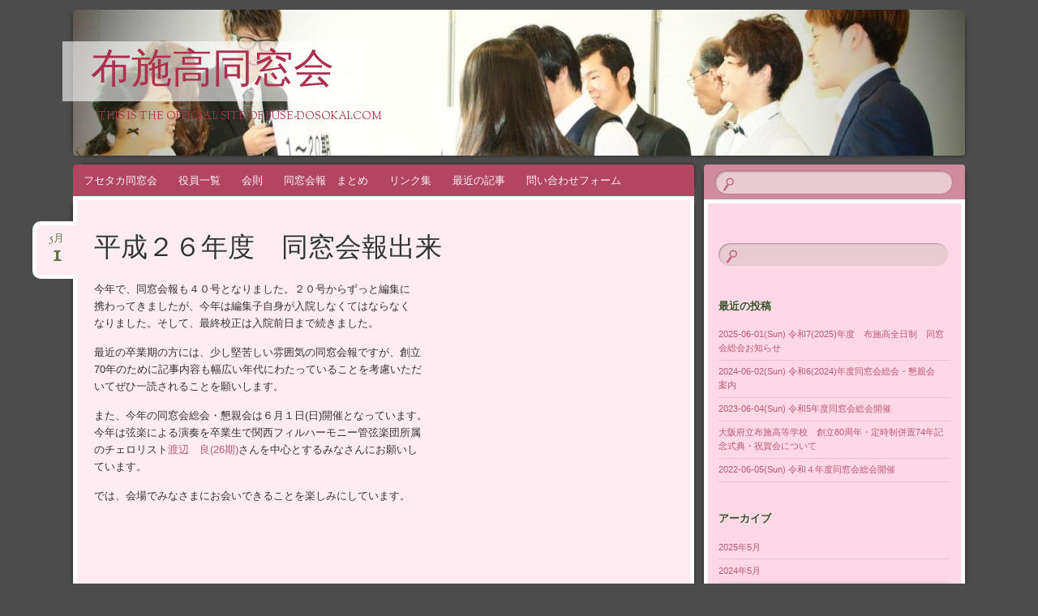

--- FILE ---
content_type: text/html; charset=UTF-8
request_url: https://fuse-dosokai.com/2014/05/01/%E5%B9%B3%E6%88%90%EF%BC%92%EF%BC%96%E5%B9%B4%E5%BA%A6%E3%80%80%E5%90%8C%E7%AA%93%E4%BC%9A%E5%A0%B1%E5%87%BA%E6%9D%A5/
body_size: 9341
content:
<!DOCTYPE html>
<!--[if IE 8]>
<html id="ie8" lang="ja">
<![endif]-->
<!--[if !(IE 8)]><!-->
<html lang="ja">
<!--<![endif]-->
<head>
<meta charset="UTF-8" />
<meta name="viewport" content="width=device-width" />
<title>平成２６年度　同窓会報出来 | 布施高同窓会</title>
<link rel="profile" href="http://gmpg.org/xfn/11" />
<link rel="pingback" href="https://fuse-dosokai.com/xmlrpc.php" />
<!--[if lt IE 9]>
<script src="https://fuse-dosokai.com/wp-content/themes/bouquet/js/html5.js" type="text/javascript"></script>
<![endif]-->

<meta name='robots' content='max-image-preview:large' />
<link rel='dns-prefetch' href='//stats.wp.com' />
<link rel='dns-prefetch' href='//fonts.googleapis.com' />
<link rel="alternate" type="application/rss+xml" title="布施高同窓会 &raquo; フィード" href="https://fuse-dosokai.com/feed/" />
<link rel="alternate" type="application/rss+xml" title="布施高同窓会 &raquo; コメントフィード" href="https://fuse-dosokai.com/comments/feed/" />
<link rel="alternate" type="application/rss+xml" title="布施高同窓会 &raquo; 平成２６年度　同窓会報出来 のコメントのフィード" href="https://fuse-dosokai.com/2014/05/01/%e5%b9%b3%e6%88%90%ef%bc%92%ef%bc%96%e5%b9%b4%e5%ba%a6%e3%80%80%e5%90%8c%e7%aa%93%e4%bc%9a%e5%a0%b1%e5%87%ba%e6%9d%a5/feed/" />
<script type="text/javascript">
window._wpemojiSettings = {"baseUrl":"https:\/\/s.w.org\/images\/core\/emoji\/14.0.0\/72x72\/","ext":".png","svgUrl":"https:\/\/s.w.org\/images\/core\/emoji\/14.0.0\/svg\/","svgExt":".svg","source":{"concatemoji":"https:\/\/fuse-dosokai.com\/wp-includes\/js\/wp-emoji-release.min.js?ver=6.2.8"}};
/*! This file is auto-generated */
!function(e,a,t){var n,r,o,i=a.createElement("canvas"),p=i.getContext&&i.getContext("2d");function s(e,t){p.clearRect(0,0,i.width,i.height),p.fillText(e,0,0);e=i.toDataURL();return p.clearRect(0,0,i.width,i.height),p.fillText(t,0,0),e===i.toDataURL()}function c(e){var t=a.createElement("script");t.src=e,t.defer=t.type="text/javascript",a.getElementsByTagName("head")[0].appendChild(t)}for(o=Array("flag","emoji"),t.supports={everything:!0,everythingExceptFlag:!0},r=0;r<o.length;r++)t.supports[o[r]]=function(e){if(p&&p.fillText)switch(p.textBaseline="top",p.font="600 32px Arial",e){case"flag":return s("\ud83c\udff3\ufe0f\u200d\u26a7\ufe0f","\ud83c\udff3\ufe0f\u200b\u26a7\ufe0f")?!1:!s("\ud83c\uddfa\ud83c\uddf3","\ud83c\uddfa\u200b\ud83c\uddf3")&&!s("\ud83c\udff4\udb40\udc67\udb40\udc62\udb40\udc65\udb40\udc6e\udb40\udc67\udb40\udc7f","\ud83c\udff4\u200b\udb40\udc67\u200b\udb40\udc62\u200b\udb40\udc65\u200b\udb40\udc6e\u200b\udb40\udc67\u200b\udb40\udc7f");case"emoji":return!s("\ud83e\udef1\ud83c\udffb\u200d\ud83e\udef2\ud83c\udfff","\ud83e\udef1\ud83c\udffb\u200b\ud83e\udef2\ud83c\udfff")}return!1}(o[r]),t.supports.everything=t.supports.everything&&t.supports[o[r]],"flag"!==o[r]&&(t.supports.everythingExceptFlag=t.supports.everythingExceptFlag&&t.supports[o[r]]);t.supports.everythingExceptFlag=t.supports.everythingExceptFlag&&!t.supports.flag,t.DOMReady=!1,t.readyCallback=function(){t.DOMReady=!0},t.supports.everything||(n=function(){t.readyCallback()},a.addEventListener?(a.addEventListener("DOMContentLoaded",n,!1),e.addEventListener("load",n,!1)):(e.attachEvent("onload",n),a.attachEvent("onreadystatechange",function(){"complete"===a.readyState&&t.readyCallback()})),(e=t.source||{}).concatemoji?c(e.concatemoji):e.wpemoji&&e.twemoji&&(c(e.twemoji),c(e.wpemoji)))}(window,document,window._wpemojiSettings);
</script>
<style type="text/css">
img.wp-smiley,
img.emoji {
	display: inline !important;
	border: none !important;
	box-shadow: none !important;
	height: 1em !important;
	width: 1em !important;
	margin: 0 0.07em !important;
	vertical-align: -0.1em !important;
	background: none !important;
	padding: 0 !important;
}
</style>
	<link rel='stylesheet' id='wp-block-library-css' href='https://fuse-dosokai.com/wp-includes/css/dist/block-library/style.min.css?ver=6.2.8' type='text/css' media='all' />
<style id='wp-block-library-inline-css' type='text/css'>
.has-text-align-justify{text-align:justify;}
</style>
<link rel='stylesheet' id='jetpack-videopress-video-block-view-css' href='https://fuse-dosokai.com/wp-content/plugins/jetpack/jetpack_vendor/automattic/jetpack-videopress/build/block-editor/blocks/video/view.css?minify=false&#038;ver=34ae973733627b74a14e' type='text/css' media='all' />
<link rel='stylesheet' id='mediaelement-css' href='https://fuse-dosokai.com/wp-includes/js/mediaelement/mediaelementplayer-legacy.min.css?ver=4.2.17' type='text/css' media='all' />
<link rel='stylesheet' id='wp-mediaelement-css' href='https://fuse-dosokai.com/wp-includes/js/mediaelement/wp-mediaelement.min.css?ver=6.2.8' type='text/css' media='all' />
<link rel='stylesheet' id='classic-theme-styles-css' href='https://fuse-dosokai.com/wp-includes/css/classic-themes.min.css?ver=6.2.8' type='text/css' media='all' />
<style id='global-styles-inline-css' type='text/css'>
body{--wp--preset--color--black: #000000;--wp--preset--color--cyan-bluish-gray: #abb8c3;--wp--preset--color--white: #ffffff;--wp--preset--color--pale-pink: #f78da7;--wp--preset--color--vivid-red: #cf2e2e;--wp--preset--color--luminous-vivid-orange: #ff6900;--wp--preset--color--luminous-vivid-amber: #fcb900;--wp--preset--color--light-green-cyan: #7bdcb5;--wp--preset--color--vivid-green-cyan: #00d084;--wp--preset--color--pale-cyan-blue: #8ed1fc;--wp--preset--color--vivid-cyan-blue: #0693e3;--wp--preset--color--vivid-purple: #9b51e0;--wp--preset--gradient--vivid-cyan-blue-to-vivid-purple: linear-gradient(135deg,rgba(6,147,227,1) 0%,rgb(155,81,224) 100%);--wp--preset--gradient--light-green-cyan-to-vivid-green-cyan: linear-gradient(135deg,rgb(122,220,180) 0%,rgb(0,208,130) 100%);--wp--preset--gradient--luminous-vivid-amber-to-luminous-vivid-orange: linear-gradient(135deg,rgba(252,185,0,1) 0%,rgba(255,105,0,1) 100%);--wp--preset--gradient--luminous-vivid-orange-to-vivid-red: linear-gradient(135deg,rgba(255,105,0,1) 0%,rgb(207,46,46) 100%);--wp--preset--gradient--very-light-gray-to-cyan-bluish-gray: linear-gradient(135deg,rgb(238,238,238) 0%,rgb(169,184,195) 100%);--wp--preset--gradient--cool-to-warm-spectrum: linear-gradient(135deg,rgb(74,234,220) 0%,rgb(151,120,209) 20%,rgb(207,42,186) 40%,rgb(238,44,130) 60%,rgb(251,105,98) 80%,rgb(254,248,76) 100%);--wp--preset--gradient--blush-light-purple: linear-gradient(135deg,rgb(255,206,236) 0%,rgb(152,150,240) 100%);--wp--preset--gradient--blush-bordeaux: linear-gradient(135deg,rgb(254,205,165) 0%,rgb(254,45,45) 50%,rgb(107,0,62) 100%);--wp--preset--gradient--luminous-dusk: linear-gradient(135deg,rgb(255,203,112) 0%,rgb(199,81,192) 50%,rgb(65,88,208) 100%);--wp--preset--gradient--pale-ocean: linear-gradient(135deg,rgb(255,245,203) 0%,rgb(182,227,212) 50%,rgb(51,167,181) 100%);--wp--preset--gradient--electric-grass: linear-gradient(135deg,rgb(202,248,128) 0%,rgb(113,206,126) 100%);--wp--preset--gradient--midnight: linear-gradient(135deg,rgb(2,3,129) 0%,rgb(40,116,252) 100%);--wp--preset--duotone--dark-grayscale: url('#wp-duotone-dark-grayscale');--wp--preset--duotone--grayscale: url('#wp-duotone-grayscale');--wp--preset--duotone--purple-yellow: url('#wp-duotone-purple-yellow');--wp--preset--duotone--blue-red: url('#wp-duotone-blue-red');--wp--preset--duotone--midnight: url('#wp-duotone-midnight');--wp--preset--duotone--magenta-yellow: url('#wp-duotone-magenta-yellow');--wp--preset--duotone--purple-green: url('#wp-duotone-purple-green');--wp--preset--duotone--blue-orange: url('#wp-duotone-blue-orange');--wp--preset--font-size--small: 13px;--wp--preset--font-size--medium: 20px;--wp--preset--font-size--large: 36px;--wp--preset--font-size--x-large: 42px;--wp--preset--spacing--20: 0.44rem;--wp--preset--spacing--30: 0.67rem;--wp--preset--spacing--40: 1rem;--wp--preset--spacing--50: 1.5rem;--wp--preset--spacing--60: 2.25rem;--wp--preset--spacing--70: 3.38rem;--wp--preset--spacing--80: 5.06rem;--wp--preset--shadow--natural: 6px 6px 9px rgba(0, 0, 0, 0.2);--wp--preset--shadow--deep: 12px 12px 50px rgba(0, 0, 0, 0.4);--wp--preset--shadow--sharp: 6px 6px 0px rgba(0, 0, 0, 0.2);--wp--preset--shadow--outlined: 6px 6px 0px -3px rgba(255, 255, 255, 1), 6px 6px rgba(0, 0, 0, 1);--wp--preset--shadow--crisp: 6px 6px 0px rgba(0, 0, 0, 1);}:where(.is-layout-flex){gap: 0.5em;}body .is-layout-flow > .alignleft{float: left;margin-inline-start: 0;margin-inline-end: 2em;}body .is-layout-flow > .alignright{float: right;margin-inline-start: 2em;margin-inline-end: 0;}body .is-layout-flow > .aligncenter{margin-left: auto !important;margin-right: auto !important;}body .is-layout-constrained > .alignleft{float: left;margin-inline-start: 0;margin-inline-end: 2em;}body .is-layout-constrained > .alignright{float: right;margin-inline-start: 2em;margin-inline-end: 0;}body .is-layout-constrained > .aligncenter{margin-left: auto !important;margin-right: auto !important;}body .is-layout-constrained > :where(:not(.alignleft):not(.alignright):not(.alignfull)){max-width: var(--wp--style--global--content-size);margin-left: auto !important;margin-right: auto !important;}body .is-layout-constrained > .alignwide{max-width: var(--wp--style--global--wide-size);}body .is-layout-flex{display: flex;}body .is-layout-flex{flex-wrap: wrap;align-items: center;}body .is-layout-flex > *{margin: 0;}:where(.wp-block-columns.is-layout-flex){gap: 2em;}.has-black-color{color: var(--wp--preset--color--black) !important;}.has-cyan-bluish-gray-color{color: var(--wp--preset--color--cyan-bluish-gray) !important;}.has-white-color{color: var(--wp--preset--color--white) !important;}.has-pale-pink-color{color: var(--wp--preset--color--pale-pink) !important;}.has-vivid-red-color{color: var(--wp--preset--color--vivid-red) !important;}.has-luminous-vivid-orange-color{color: var(--wp--preset--color--luminous-vivid-orange) !important;}.has-luminous-vivid-amber-color{color: var(--wp--preset--color--luminous-vivid-amber) !important;}.has-light-green-cyan-color{color: var(--wp--preset--color--light-green-cyan) !important;}.has-vivid-green-cyan-color{color: var(--wp--preset--color--vivid-green-cyan) !important;}.has-pale-cyan-blue-color{color: var(--wp--preset--color--pale-cyan-blue) !important;}.has-vivid-cyan-blue-color{color: var(--wp--preset--color--vivid-cyan-blue) !important;}.has-vivid-purple-color{color: var(--wp--preset--color--vivid-purple) !important;}.has-black-background-color{background-color: var(--wp--preset--color--black) !important;}.has-cyan-bluish-gray-background-color{background-color: var(--wp--preset--color--cyan-bluish-gray) !important;}.has-white-background-color{background-color: var(--wp--preset--color--white) !important;}.has-pale-pink-background-color{background-color: var(--wp--preset--color--pale-pink) !important;}.has-vivid-red-background-color{background-color: var(--wp--preset--color--vivid-red) !important;}.has-luminous-vivid-orange-background-color{background-color: var(--wp--preset--color--luminous-vivid-orange) !important;}.has-luminous-vivid-amber-background-color{background-color: var(--wp--preset--color--luminous-vivid-amber) !important;}.has-light-green-cyan-background-color{background-color: var(--wp--preset--color--light-green-cyan) !important;}.has-vivid-green-cyan-background-color{background-color: var(--wp--preset--color--vivid-green-cyan) !important;}.has-pale-cyan-blue-background-color{background-color: var(--wp--preset--color--pale-cyan-blue) !important;}.has-vivid-cyan-blue-background-color{background-color: var(--wp--preset--color--vivid-cyan-blue) !important;}.has-vivid-purple-background-color{background-color: var(--wp--preset--color--vivid-purple) !important;}.has-black-border-color{border-color: var(--wp--preset--color--black) !important;}.has-cyan-bluish-gray-border-color{border-color: var(--wp--preset--color--cyan-bluish-gray) !important;}.has-white-border-color{border-color: var(--wp--preset--color--white) !important;}.has-pale-pink-border-color{border-color: var(--wp--preset--color--pale-pink) !important;}.has-vivid-red-border-color{border-color: var(--wp--preset--color--vivid-red) !important;}.has-luminous-vivid-orange-border-color{border-color: var(--wp--preset--color--luminous-vivid-orange) !important;}.has-luminous-vivid-amber-border-color{border-color: var(--wp--preset--color--luminous-vivid-amber) !important;}.has-light-green-cyan-border-color{border-color: var(--wp--preset--color--light-green-cyan) !important;}.has-vivid-green-cyan-border-color{border-color: var(--wp--preset--color--vivid-green-cyan) !important;}.has-pale-cyan-blue-border-color{border-color: var(--wp--preset--color--pale-cyan-blue) !important;}.has-vivid-cyan-blue-border-color{border-color: var(--wp--preset--color--vivid-cyan-blue) !important;}.has-vivid-purple-border-color{border-color: var(--wp--preset--color--vivid-purple) !important;}.has-vivid-cyan-blue-to-vivid-purple-gradient-background{background: var(--wp--preset--gradient--vivid-cyan-blue-to-vivid-purple) !important;}.has-light-green-cyan-to-vivid-green-cyan-gradient-background{background: var(--wp--preset--gradient--light-green-cyan-to-vivid-green-cyan) !important;}.has-luminous-vivid-amber-to-luminous-vivid-orange-gradient-background{background: var(--wp--preset--gradient--luminous-vivid-amber-to-luminous-vivid-orange) !important;}.has-luminous-vivid-orange-to-vivid-red-gradient-background{background: var(--wp--preset--gradient--luminous-vivid-orange-to-vivid-red) !important;}.has-very-light-gray-to-cyan-bluish-gray-gradient-background{background: var(--wp--preset--gradient--very-light-gray-to-cyan-bluish-gray) !important;}.has-cool-to-warm-spectrum-gradient-background{background: var(--wp--preset--gradient--cool-to-warm-spectrum) !important;}.has-blush-light-purple-gradient-background{background: var(--wp--preset--gradient--blush-light-purple) !important;}.has-blush-bordeaux-gradient-background{background: var(--wp--preset--gradient--blush-bordeaux) !important;}.has-luminous-dusk-gradient-background{background: var(--wp--preset--gradient--luminous-dusk) !important;}.has-pale-ocean-gradient-background{background: var(--wp--preset--gradient--pale-ocean) !important;}.has-electric-grass-gradient-background{background: var(--wp--preset--gradient--electric-grass) !important;}.has-midnight-gradient-background{background: var(--wp--preset--gradient--midnight) !important;}.has-small-font-size{font-size: var(--wp--preset--font-size--small) !important;}.has-medium-font-size{font-size: var(--wp--preset--font-size--medium) !important;}.has-large-font-size{font-size: var(--wp--preset--font-size--large) !important;}.has-x-large-font-size{font-size: var(--wp--preset--font-size--x-large) !important;}
.wp-block-navigation a:where(:not(.wp-element-button)){color: inherit;}
:where(.wp-block-columns.is-layout-flex){gap: 2em;}
.wp-block-pullquote{font-size: 1.5em;line-height: 1.6;}
</style>
<link rel='stylesheet' id='contact-form-7-css' href='https://fuse-dosokai.com/wp-content/plugins/contact-form-7/includes/css/styles.css?ver=5.7.7' type='text/css' media='all' />
<link rel='stylesheet' id='bouquet-css' href='https://fuse-dosokai.com/wp-content/themes/bouquet/style.css?ver=6.2.8' type='text/css' media='all' />
<link rel='stylesheet' id='pink-dogwood-css' href='https://fuse-dosokai.com/wp-content/themes/bouquet/colors/pink-dogwood/pink-dogwood.css' type='text/css' media='all' />
<link rel='stylesheet' id='sorts-mill-goudy-css' href='https://fonts.googleapis.com/css?family=Sorts+Mill+Goudy%3A400&#038;ver=6.2.8' type='text/css' media='all' />
<style id='akismet-widget-style-inline-css' type='text/css'>

			.a-stats {
				--akismet-color-mid-green: #357b49;
				--akismet-color-white: #fff;
				--akismet-color-light-grey: #f6f7f7;

				max-width: 350px;
				width: auto;
			}

			.a-stats * {
				all: unset;
				box-sizing: border-box;
			}

			.a-stats strong {
				font-weight: 600;
			}

			.a-stats a.a-stats__link,
			.a-stats a.a-stats__link:visited,
			.a-stats a.a-stats__link:active {
				background: var(--akismet-color-mid-green);
				border: none;
				box-shadow: none;
				border-radius: 8px;
				color: var(--akismet-color-white);
				cursor: pointer;
				display: block;
				font-family: -apple-system, BlinkMacSystemFont, 'Segoe UI', 'Roboto', 'Oxygen-Sans', 'Ubuntu', 'Cantarell', 'Helvetica Neue', sans-serif;
				font-weight: 500;
				padding: 12px;
				text-align: center;
				text-decoration: none;
				transition: all 0.2s ease;
			}

			/* Extra specificity to deal with TwentyTwentyOne focus style */
			.widget .a-stats a.a-stats__link:focus {
				background: var(--akismet-color-mid-green);
				color: var(--akismet-color-white);
				text-decoration: none;
			}

			.a-stats a.a-stats__link:hover {
				filter: brightness(110%);
				box-shadow: 0 4px 12px rgba(0, 0, 0, 0.06), 0 0 2px rgba(0, 0, 0, 0.16);
			}

			.a-stats .count {
				color: var(--akismet-color-white);
				display: block;
				font-size: 1.5em;
				line-height: 1.4;
				padding: 0 13px;
				white-space: nowrap;
			}
		
</style>
<link rel='stylesheet' id='tablepress-default-css' href='https://fuse-dosokai.com/wp-content/plugins/tablepress/css/build/default.css?ver=2.1.5' type='text/css' media='all' />
<link rel='stylesheet' id='jetpack_css-css' href='https://fuse-dosokai.com/wp-content/plugins/jetpack/css/jetpack.css?ver=12.3.1' type='text/css' media='all' />
<link rel="https://api.w.org/" href="https://fuse-dosokai.com/wp-json/" /><link rel="alternate" type="application/json" href="https://fuse-dosokai.com/wp-json/wp/v2/posts/223" /><link rel="EditURI" type="application/rsd+xml" title="RSD" href="https://fuse-dosokai.com/xmlrpc.php?rsd" />
<link rel="wlwmanifest" type="application/wlwmanifest+xml" href="https://fuse-dosokai.com/wp-includes/wlwmanifest.xml" />
<meta name="generator" content="WordPress 6.2.8" />
<link rel="canonical" href="https://fuse-dosokai.com/2014/05/01/%e5%b9%b3%e6%88%90%ef%bc%92%ef%bc%96%e5%b9%b4%e5%ba%a6%e3%80%80%e5%90%8c%e7%aa%93%e4%bc%9a%e5%a0%b1%e5%87%ba%e6%9d%a5/" />
<link rel='shortlink' href='https://fuse-dosokai.com/?p=223' />
<link rel="alternate" type="application/json+oembed" href="https://fuse-dosokai.com/wp-json/oembed/1.0/embed?url=https%3A%2F%2Ffuse-dosokai.com%2F2014%2F05%2F01%2F%25e5%25b9%25b3%25e6%2588%2590%25ef%25bc%2592%25ef%25bc%2596%25e5%25b9%25b4%25e5%25ba%25a6%25e3%2580%2580%25e5%2590%258c%25e7%25aa%2593%25e4%25bc%259a%25e5%25a0%25b1%25e5%2587%25ba%25e6%259d%25a5%2F" />
<link rel="alternate" type="text/xml+oembed" href="https://fuse-dosokai.com/wp-json/oembed/1.0/embed?url=https%3A%2F%2Ffuse-dosokai.com%2F2014%2F05%2F01%2F%25e5%25b9%25b3%25e6%2588%2590%25ef%25bc%2592%25ef%25bc%2596%25e5%25b9%25b4%25e5%25ba%25a6%25e3%2580%2580%25e5%2590%258c%25e7%25aa%2593%25e4%25bc%259a%25e5%25a0%25b1%25e5%2587%25ba%25e6%259d%25a5%2F&#038;format=xml" />
	<style>img#wpstats{display:none}</style>
			<style type="text/css">
		body {
			background: none;
		}
	</style>
		<style type="text/css">
			#branding {
			background: url(https://fuse-dosokai.com/wp-content/uploads/2020/04/cropped-P6050004-scaled-5.jpg);
		}
			#site-title a,
		#site-description {
			color: #ad3051 !important;
		}
		</style>
	<style type="text/css" id="custom-background-css">
body.custom-background { background-color: #4c4c4c; }
</style>
	</head>

<body class="post-template-default single single-post postid-223 single-format-standard custom-background">
<div id="page" class="hfeed">
	<header id="branding" role="banner" class="clearfix">
		<a class="header-link" href="https://fuse-dosokai.com/" title="布施高同窓会" rel="home"></a>
		<hgroup>
			<h1 id="site-title"><a href="https://fuse-dosokai.com/" title="布施高同窓会" rel="home">布施高同窓会</a></h1>
			<h2 id="site-description">This is the official site of Fuse-dosokai.com</h2>
		</hgroup>
	</header><!-- #branding -->

	<div id="main">

		<div id="primary">

			<nav id="access" role="navigation" class="navigation-main clearfix">
				<h1 class="menu-toggle section-heading">メニュー</h1>
				<div class="skip-link screen-reader-text"><a href="#content" title="コンテンツへスキップ">コンテンツへスキップ</a></div>

				<div class="menu-%e3%83%9b%e3%83%bc%e3%83%a0-container"><ul id="menu-%e3%83%9b%e3%83%bc%e3%83%a0" class="menu"><li id="menu-item-105" class="menu-item menu-item-type-post_type menu-item-object-page menu-item-home menu-item-105"><a href="https://fuse-dosokai.com/">フセタカ同窓会</a></li>
<li id="menu-item-103" class="menu-item menu-item-type-post_type menu-item-object-page menu-item-has-children menu-item-103"><a href="https://fuse-dosokai.com/%e5%bd%b9%e5%93%a1%e4%b8%80%e8%a6%a7/">役員一覧</a>
<ul class="sub-menu">
	<li id="menu-item-104" class="menu-item menu-item-type-post_type menu-item-object-page menu-item-104"><a href="https://fuse-dosokai.com/%e5%bd%b9%e5%93%a1%e4%b8%80%e8%a6%a7/%e3%81%94%e6%8c%a8%e6%8b%b6/">会長就任にあたって</a></li>
	<li id="menu-item-365" class="menu-item menu-item-type-post_type menu-item-object-page menu-item-365"><a href="https://fuse-dosokai.com/%e5%b9%b9%e4%ba%8b%e4%bc%9a%e3%80%80%e9%96%8b%e5%82%ac%e8%a8%98%e9%8c%b2/">幹事会　開催予定・記録</a></li>
</ul>
</li>
<li id="menu-item-102" class="menu-item menu-item-type-post_type menu-item-object-page menu-item-102"><a href="https://fuse-dosokai.com/%e4%bc%9a%e5%89%87/">会則</a></li>
<li id="menu-item-364" class="menu-item menu-item-type-post_type menu-item-object-page menu-item-364"><a href="https://fuse-dosokai.com/%e5%90%8c%e7%aa%93%e4%bc%9a%e5%a0%b1%e3%80%80%e3%81%be%e3%81%a8%e3%82%81/">同窓会報　まとめ</a></li>
<li id="menu-item-101" class="menu-item menu-item-type-post_type menu-item-object-page menu-item-101"><a href="https://fuse-dosokai.com/%e3%83%aa%e3%83%b3%e3%82%af%e9%9b%86/">リンク集</a></li>
<li id="menu-item-100" class="menu-item menu-item-type-post_type menu-item-object-page current_page_parent menu-item-100"><a href="https://fuse-dosokai.com/%e6%9c%80%e8%bf%91%e3%81%ae%e8%a8%98%e4%ba%8b/">最近の記事</a></li>
<li id="menu-item-161" class="menu-item menu-item-type-post_type menu-item-object-page menu-item-161"><a href="https://fuse-dosokai.com/%e5%95%8f%e3%81%84%e5%90%88%e3%82%8f%e3%81%9b%e3%83%95%e3%82%a9%e3%83%bc%e3%83%a0/">問い合わせフォーム</a></li>
</ul></div>			</nav><!-- #access -->
	<div id="content-wrapper">
		<div id="content" role="main">

		
			
<article id="post-223" class="post-223 post type-post status-publish format-standard hentry category-fuse-dosokai-news">
	<header class="entry-header">
		<h1 class="entry-title">平成２６年度　同窓会報出来</h1>
		<div class="entry-date"><a href="https://fuse-dosokai.com/2014/05/01/%e5%b9%b3%e6%88%90%ef%bc%92%ef%bc%96%e5%b9%b4%e5%ba%a6%e3%80%80%e5%90%8c%e7%aa%93%e4%bc%9a%e5%a0%b1%e5%87%ba%e6%9d%a5/" title="2014/05/01" rel="bookmark">5月<b>1</b></a></div>
	</header><!-- .entry-header -->

	<div class="entry-content">
		<p>今年で、同窓会報も４０号となりました。２０号からずっと編集に<br />
携わってきましたが、今年は編集子自身が入院しなくてはならなく<br />
なりました。そして、最終校正は入院前日まで続きました。</p>
<p>最近の卒業期の方には、少し堅苦しい雰囲気の同窓会報ですが、創立<br />
70年のために記事内容も幅広い年代にわたっていることを考慮いただ<br />
いてぜひ一読されることを願いします。</p>
<p>また、今年の同窓会総会・懇親会は６月１日(日)開催となっています。<br />
今年は弦楽による演奏を卒業生で関西フィルハーモニー管弦楽団所属<br />
のチェロリスト<a href="http://www.kansaiphil.jp/modules/profile/gakudanin/cello.html#watanabe" target="_blank">渡辺　良(26期)</a>さんを中心とするみなさんにお願いし<br />
ています。</p>
<p>では、会場でみなさまにお会いできることを楽しみにしています。</p>
<p>&nbsp;</p>
<p>&nbsp;</p>
<p>&nbsp;</p>
			</div><!-- .entry-content -->

	<footer class="entry-meta">
		投稿日: 2014/05/01 カテゴリー: <a href="https://fuse-dosokai.com/category/fuse-dosokai-news/" rel="category tag">新着情報</a> <a href="https://fuse-dosokai.com/2014/05/01/%e5%b9%b3%e6%88%90%ef%bc%92%ef%bc%96%e5%b9%b4%e5%ba%a6%e3%80%80%e5%90%8c%e7%aa%93%e4%bc%9a%e5%a0%b1%e5%87%ba%e6%9d%a5/" title="平成２６年度　同窓会報出来 へのパーマリンク" rel="bookmark">パーマリンク</a>					</footer><!-- #entry-meta -->
</article><!-- #post-## -->
				<nav id="nav-below">
		<h1 class="assistive-text section-heading">投稿ナビゲーション</h1>

	
		<div class="nav-previous"><a href="https://fuse-dosokai.com/2013/12/29/%e5%b9%b3%e6%88%90%ef%bc%92%ef%bc%96%e5%b9%b4%e5%ba%a6%e3%80%80%e5%90%8c%e7%aa%93%e4%bc%9a%e5%a0%b1%e3%80%80%e5%8e%9f%e7%a8%bf%e5%8b%9f%e9%9b%86%e3%81%ae%e3%81%8a%e7%9f%a5%e3%82%89%e3%81%9b/" rel="prev"><span class="meta-nav">&larr;</span> 平成２６年度　同窓会報　原稿募集のお知らせ</a></div>		<div class="nav-next"><a href="https://fuse-dosokai.com/2014/05/10/%ef%bc%91%ef%bc%96%e6%9c%9f%e4%bc%9a%e5%a0%b1%e5%91%8a/" rel="next">１６期会報告 <span class="meta-nav">&rarr;</span></a></div>
	
	</nav><!-- #nav-below -->
	
			
		
		</div><!-- #content -->
	</div><!-- #content-wrapper -->
</div><!-- #primary -->


		<div id="secondary-wrapper">

		<div id="search-area">
			<form role="search" method="get" id="searchform" class="searchform" action="https://fuse-dosokai.com/">
				<div>
					<label class="screen-reader-text" for="s">検索:</label>
					<input type="text" value="" name="s" id="s" />
					<input type="submit" id="searchsubmit" value="検索" />
				</div>
			</form>		</div>
		<div id="secondary" class="widget-area" role="complementary">
			<aside id="search-2" class="widget widget_search"><form role="search" method="get" id="searchform" class="searchform" action="https://fuse-dosokai.com/">
				<div>
					<label class="screen-reader-text" for="s">検索:</label>
					<input type="text" value="" name="s" id="s" />
					<input type="submit" id="searchsubmit" value="検索" />
				</div>
			</form></aside>
		<aside id="recent-posts-2" class="widget widget_recent_entries">
		<h1 class="widget-title">最近の投稿</h1>
		<ul>
											<li>
					<a href="https://fuse-dosokai.com/2025/05/07/2025-06-01sun-%e4%bb%a4%e5%92%8c72025%e5%b9%b4%e5%ba%a6%e3%80%80%e5%b8%83%e6%96%bd%e9%ab%98%e5%85%a8%e6%97%a5%e5%88%b6%e3%80%80%e5%90%8c%e7%aa%93%e4%bc%9a%e7%b7%8f%e4%bc%9a%e3%81%8a%e7%9f%a5/">2025-06-01(Sun) 令和7(2025)年度　布施高全日制　同窓会総会お知らせ</a>
									</li>
											<li>
					<a href="https://fuse-dosokai.com/2024/05/31/2024-06-02sun-%e4%bb%a4%e5%92%8c62024%e5%b9%b4%e5%ba%a6%e5%90%8c%e7%aa%93%e4%bc%9a%e7%b7%8f%e4%bc%9a%e3%83%bb%e6%87%87%e8%a6%aa%e4%bc%9a%e3%80%80%e6%a1%88%e5%86%85/">2024-06-02(Sun) 令和6(2024)年度同窓会総会・懇親会　案内</a>
									</li>
											<li>
					<a href="https://fuse-dosokai.com/2023/07/31/2023-06-04sun-%e4%bb%a4%e5%92%8c5%e5%b9%b4%e5%ba%a6%e5%90%8c%e7%aa%93%e4%bc%9a%e7%b7%8f%e4%bc%9a%e9%96%8b%e5%82%ac/">2023-06-04(Sun) 令和5年度同窓会総会開催</a>
									</li>
											<li>
					<a href="https://fuse-dosokai.com/2022/10/12/%e5%a4%a7%e9%98%aa%e5%ba%9c%e7%ab%8b%e5%b8%83%e6%96%bd%e9%ab%98%e7%ad%89%e5%ad%a6%e6%a0%a1%e3%80%80%e5%89%b5%e7%ab%8b80%e5%91%a8%e5%b9%b4%e3%83%bb%e5%ae%9a%e6%99%82%e5%88%b6%e4%bd%b5%e7%bd%ae74/">大阪府立布施高等学校　創立80周年・定時制併置74年記念式典・祝賀会について</a>
									</li>
											<li>
					<a href="https://fuse-dosokai.com/2022/10/12/2022-06-05sun-%e4%bb%a4%e5%92%8c%ef%bc%94%e5%b9%b4%e5%ba%a6%e5%90%8c%e7%aa%93%e4%bc%9a%e7%b7%8f%e4%bc%9a%e9%96%8b%e5%82%ac/">2022-06-05(Sun) 令和４年度同窓会総会開催</a>
									</li>
					</ul>

		</aside><aside id="archives-2" class="widget widget_archive"><h1 class="widget-title">アーカイブ</h1>
			<ul>
					<li><a href='https://fuse-dosokai.com/2025/05/'>2025年5月</a></li>
	<li><a href='https://fuse-dosokai.com/2024/05/'>2024年5月</a></li>
	<li><a href='https://fuse-dosokai.com/2023/07/'>2023年7月</a></li>
	<li><a href='https://fuse-dosokai.com/2022/10/'>2022年10月</a></li>
	<li><a href='https://fuse-dosokai.com/2021/06/'>2021年6月</a></li>
	<li><a href='https://fuse-dosokai.com/2021/05/'>2021年5月</a></li>
	<li><a href='https://fuse-dosokai.com/2020/06/'>2020年6月</a></li>
	<li><a href='https://fuse-dosokai.com/2020/04/'>2020年4月</a></li>
	<li><a href='https://fuse-dosokai.com/2019/06/'>2019年6月</a></li>
	<li><a href='https://fuse-dosokai.com/2018/08/'>2018年8月</a></li>
	<li><a href='https://fuse-dosokai.com/2017/07/'>2017年7月</a></li>
	<li><a href='https://fuse-dosokai.com/2016/07/'>2016年7月</a></li>
	<li><a href='https://fuse-dosokai.com/2015/06/'>2015年6月</a></li>
	<li><a href='https://fuse-dosokai.com/2015/05/'>2015年5月</a></li>
	<li><a href='https://fuse-dosokai.com/2014/06/'>2014年6月</a></li>
	<li><a href='https://fuse-dosokai.com/2014/05/'>2014年5月</a></li>
	<li><a href='https://fuse-dosokai.com/2013/12/'>2013年12月</a></li>
	<li><a href='https://fuse-dosokai.com/2013/10/'>2013年10月</a></li>
	<li><a href='https://fuse-dosokai.com/2013/08/'>2013年8月</a></li>
	<li><a href='https://fuse-dosokai.com/2013/06/'>2013年6月</a></li>
	<li><a href='https://fuse-dosokai.com/2013/05/'>2013年5月</a></li>
	<li><a href='https://fuse-dosokai.com/2013/04/'>2013年4月</a></li>
	<li><a href='https://fuse-dosokai.com/2013/03/'>2013年3月</a></li>
			</ul>

			</aside><aside id="categories-2" class="widget widget_categories"><h1 class="widget-title">カテゴリー</h1>
			<ul>
					<li class="cat-item cat-item-5"><a href="https://fuse-dosokai.com/category/%e3%81%8a%e7%9f%a5%e3%82%89%e3%81%9b/">お知らせ</a>
</li>
	<li class="cat-item cat-item-6"><a href="https://fuse-dosokai.com/category/%e5%a0%b1%e5%91%8a/">報告</a>
</li>
	<li class="cat-item cat-item-1"><a href="https://fuse-dosokai.com/category/fuse-dosokai-news/">新着情報</a>
</li>
			</ul>

			</aside><aside id="meta-2" class="widget widget_meta"><h1 class="widget-title">メタ情報</h1>
		<ul>
						<li><a href="https://fuse-dosokai.com/wp-login.php">ログイン</a></li>
			<li><a href="https://fuse-dosokai.com/feed/">投稿フィード</a></li>
			<li><a href="https://fuse-dosokai.com/comments/feed/">コメントフィード</a></li>

			<li><a href="https://ja.wordpress.org/">WordPress.org</a></li>
		</ul>

		</aside>		</div><!-- #secondary .widget-area -->
	</div><!-- #secondary-wrapper -->
	
	</div><!-- #main -->
</div><!-- #page -->

<footer id="colophon" role="contentinfo">
	<div id="site-generator-wrapper">
		<div id="site-generator">
						<a href="http://ja.wordpress.org/" title="セマンティックなパブリッシングツール" rel="generator">Proudly powered by WordPress</a>
			<span class="sep"> | </span>
			Theme: Bouquet by <a href="https://wordpress.com/themes/" rel="designer">WordPress.com</a>.		</div><!-- #site-generator -->
	</div><!-- #site-generator-wrapper -->
</footer><!-- #colophon -->

<script type='text/javascript' src='https://fuse-dosokai.com/wp-content/plugins/contact-form-7/includes/swv/js/index.js?ver=5.7.7' id='swv-js'></script>
<script type='text/javascript' id='contact-form-7-js-extra'>
/* <![CDATA[ */
var wpcf7 = {"api":{"root":"https:\/\/fuse-dosokai.com\/wp-json\/","namespace":"contact-form-7\/v1"}};
/* ]]> */
</script>
<script type='text/javascript' src='https://fuse-dosokai.com/wp-content/plugins/contact-form-7/includes/js/index.js?ver=5.7.7' id='contact-form-7-js'></script>
<script type='text/javascript' src='https://fuse-dosokai.com/wp-content/themes/bouquet/js/navigation.js?ver=20120206' id='bouquet-navigation-js'></script>
<script defer type='text/javascript' src='https://stats.wp.com/e-202605.js' id='jetpack-stats-js'></script>
<script type='text/javascript' id='jetpack-stats-js-after'>
_stq = window._stq || [];
_stq.push([ "view", {v:'ext',blog:'62237376',post:'223',tz:'9',srv:'fuse-dosokai.com',j:'1:12.3.1'} ]);
_stq.push([ "clickTrackerInit", "62237376", "223" ]);
</script>

</body>
</html>